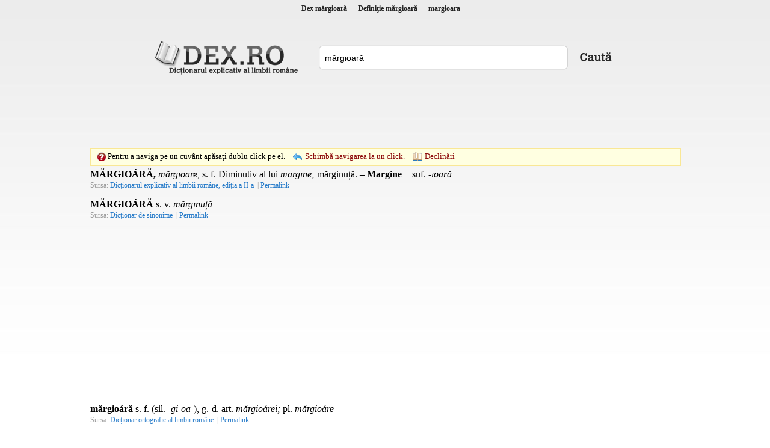

--- FILE ---
content_type: text/html; charset=utf-8
request_url: https://www.google.com/recaptcha/api2/aframe
body_size: 250
content:
<!DOCTYPE HTML><html><head><meta http-equiv="content-type" content="text/html; charset=UTF-8"></head><body><script nonce="R1VWq5-pfqKIZ6eDBdFF5g">/** Anti-fraud and anti-abuse applications only. See google.com/recaptcha */ try{var clients={'sodar':'https://pagead2.googlesyndication.com/pagead/sodar?'};window.addEventListener("message",function(a){try{if(a.source===window.parent){var b=JSON.parse(a.data);var c=clients[b['id']];if(c){var d=document.createElement('img');d.src=c+b['params']+'&rc='+(localStorage.getItem("rc::a")?sessionStorage.getItem("rc::b"):"");window.document.body.appendChild(d);sessionStorage.setItem("rc::e",parseInt(sessionStorage.getItem("rc::e")||0)+1);localStorage.setItem("rc::h",'1766695335164');}}}catch(b){}});window.parent.postMessage("_grecaptcha_ready", "*");}catch(b){}</script></body></html>